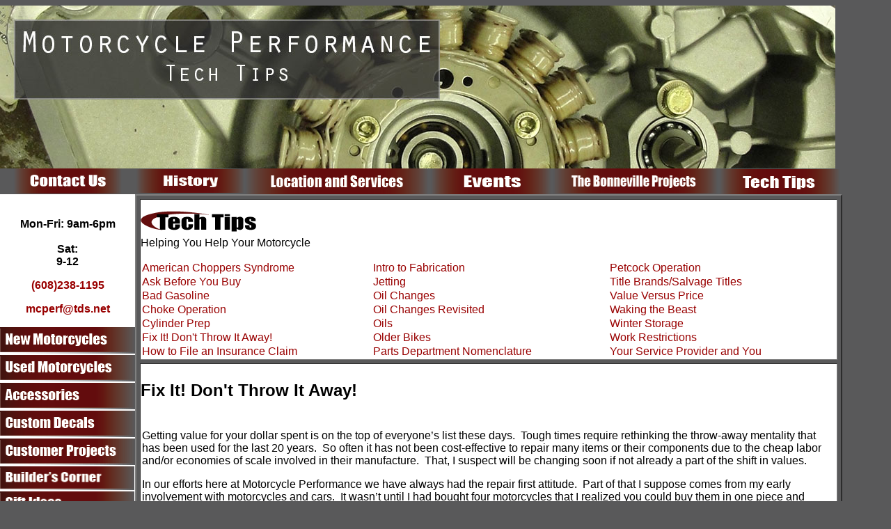

--- FILE ---
content_type: text/html
request_url: http://motorcycleperf.com/TechTips/FixItDontThrowItAway.html
body_size: 5306
content:
<!DOCTYPE html PUBLIC "-//W3C//DTD XHTML 1.0 Transitional//EN" "http://www.w3.org/TR/xhtml1/DTD/xhtml1-transitional.dtd">
<html xmlns="http://www.w3.org/1999/xhtml"><!-- InstanceBegin template="/Templates/TechTips.dwt" codeOutsideHTMLIsLocked="false" -->
<head>
<meta http-equiv="Content-Type" content="text/html; charset=iso-8859-1" />
<!-- InstanceBeginEditable name="doctitle" -->
<title>Tech Tips - Fix It!  Don't Throw It Away!</title>
<style type="text/css">
.bigger {
	font-weight: bold;
	font-size: x-large;
}
</style>
<!-- InstanceEndEditable -->
<style type="text/css">
<!--
.style1 {color: #FFFFFF}
body,td,th {
	color: #000000;
	text-align: left;
	font-family: Verdana, Geneva, sans-serif;
	padding: 0px;
	margin-left: 0px;
}
body {
	background-color: #59595A;
}
a:link {
	color: #990000;
	text-decoration: none;
	border-top-width: 0px;
	border-right-width: 0px;
	border-bottom-width: 0px;
	border-left-width: 0px;
	border-top-style: none;
	border-right-style: none;
	border-bottom-style: none;
	border-left-style: none;
}
a:visited {
	color: #990000;
	text-decoration: none;
}
a:hover {
	color: #000000;
	text-decoration: underline;
}
a:active {
	text-decoration: none;
	border-top-width: 0px;
	border-right-width: 0px;
	border-bottom-width: 0px;
	border-left-width: 0px;
	border-top-style: none;
	border-right-style: none;
	border-bottom-style: none;
	border-left-style: none;
}
.style3 {color: #333333}
.style4 {
	font-family: Verdana, Arial, Helvetica, sans-serif;
	font-size: 14px;
}
.style5 {color: #000000}
.left {
	text-align: left;
}
.BOLD {
	font-family: Verdana, Geneva, sans-serif;
	font-weight: bold;
	color: #000;
}
.BOLDRED {
	font-family: Verdana, Geneva, sans-serif;
	font-weight: bold;
	color: #900;
}
.TINY {
	font-family: Verdana, Geneva, sans-serif;
	font-size: small;
}
.TITLELARGE {
	font-family: Verdana, Geneva, sans-serif;
	font-size: x-large;
	font-weight: bold;
}
.TITLETHIN {
	font-family: Verdana, Geneva, sans-serif;
	font-size: x-large;
}
.BOLD1 {	font-family: Verdana, Geneva, sans-serif;
	font-weight: bold;
}
.Hours {	color: #000;
}
-->
</style>
<!-- InstanceBeginEditable name="head" --><!-- InstanceEndEditable -->
</head>

<body>
<table width="996" height="847" border="0" style="vertical-align:top" cellpadding="1" cellspacing="0" bgcolor="#59595A">
  <tr>
    <th height="119" colspan="6" nowrap="nowrap" bgcolor="#59595A" scope="col"><a href="../index.html"><img src="../Images/Buttons/HeadersTechTips.jpg" width="1200" height="234" alt="Motorcycle Performance" /></a></th>
  </tr>
  <tr>
    <th nowrap="nowrap" bgcolor="#59595A" scope="row"><div align="center"><a href="../Contact.html"><img src="../Images/Buttons/buttonContact.gif" width="156" height="36" alt="Contact" /></a></div>      
    <div align="center"></div>      
    <div align="center"></div>      </th>
    <th nowrap="nowrap" bgcolor="#59595A" scope="row"><a href="../History.html"><img src="../Images/Buttons/buttonHistory.gif" width="157" height="34" alt="History"  border="0" /></a></th>
    <th nowrap="nowrap" bgcolor="#59595A" scope="row"><a href="../ServicesLocation.html"><img src="../Images/Buttons/buttonServicesandLocation.gif" alt="Location and Services" width="264" height="37" border="0" /></a></th>
    <th nowrap="nowrap" bgcolor="#59595A" scope="row"><a href="../Events.html"><img src="../Images/Buttons/buttonEvents.gif" width="174" height="37" alt="Events" border="0"/></a></th>
    <th nowrap="nowrap" bgcolor="#59595A" scope="row"><a href="../BonnevilleProjects.html"><img src="../Images/Buttons/buttonBonnevilleProject.gif" width="237" height="37" alt="Bonneville Projects" border="0"/></a></th>
    <th nowrap="nowrap" bgcolor="#59595A" scope="row"><a href="TechTips.html"><img src="../Images/Buttons/buttonTechTips.gif" width="174" height="37" alt="Tech Tips" border="0" /></a></th>
  </tr>
  <tr>
    <th width="200" valign="top" bgcolor="#FFFFFF" style="vertical-align: top; color: #FFFFFF;" scope="row"><p align="center" class="BOLD1"><span class="Hours"><strong><br />
      Mon-Fri: 9am-6pm<br />
      <br />
      Sat:<br />
      9-12</strong></span></p>
      <p align="center"><a href="tel:+16082381195">(608)238-1195</strong></a></p>
      <p align="center"><a href="mailto:mcperf@tds.net">mcperf@tds.net</a>    </p>
      <p><img src="../Images/Buttons/buttonNewMotorcycles.gif" width="194" height="40" alt="New Motorcycles" border="0" /></a><a href="../Used%20Bikes/UsedMotorcycles.html"><img src="../Images/Buttons/buttonUsedMotorcycles.gif" width="194" height="40" alt="Used Motorcycles" border="0" /></a><a href="../Accessories.html"><img src="../Images/Buttons/buttonAccessories.gif" width="194" height="40" alt="Accessories" border= "0" /></a><a href="../CustomDecals.html"><img src="../Images/Buttons/buttonCustomDecals.gif" width="194" height="40" alt="Custom Decals" border="0" /></a><br />
      <a href="../CustomerProjects.html"><img src="../Images/Buttons/buttonCustomerProjects.gif" width="194" height="40" alt="Customer Projects" /></a><br />
      <a href="../BuildersCorner.html"><img src="../Images/Buttons/buttonBuildersCorner.gif" alt="Builder's Corner" width="193" height="36" border="0" /><br />
    </a><a href="../GiftIdeas.html"><img src="../Images/Buttons/buttonGiftIdeas.gif" alt="Gift Ideas" width="193" height="36" border="0" /></a><a href="../CustomDecals.html"><span class="style1"><a href="../CustomDecals.html"><a href="../MotorcyclePerfGear.html"></a><span class="style1"><a href="../BuildersCorner.html"><a href="../BuildersCorner.html"></a><a href="http://www.facebook.com/pages/Motorcycle-Performance/118217410863" target="new"><img src="../Images/Buttons/fblogo.png" width="144" height="44" alt="Facebook" border="0" /></a></span></p><!-- BEGIN: Constant Contact Email List Form Button --><div align="center"><a href="http://visitor.r20.constantcontact.com/d.jsp?llr=acwprwdab&p=oi&m=1103489390656&sit=ihh7zfffb&f=2d5d78fc-f0f8-4275-8d07-37dc172a0339" class="button" style="border: 1px solid rgb(91, 91, 91); color: rgb(91, 91, 91); display: inline-block; padding: 8px 10px; text-shadow: none; border-top-left-radius: 10px; border-top-right-radius: 10px; border-bottom-right-radius: 10px; border-bottom-left-radius: 10px; background-color: rgb(232, 232, 232);">Join Our Email Newsletter</a><!-- BEGIN: Email Marketing you can trust --><div id="ctct_button_footer" align="center" style="font-family:Arial,Helvetica,sans-serif;font-size:10px;color:#999999;margin-top: 10px;">For Email Newsletters you can trust.</div></div>
      
      <p><span class="style1"><a href="../Links.html"><img src="../Images/Buttons/buttonLinks.gif" alt="Links" width="193" height="36" border="0" /></a></span></p>
      <p>Store Hours:</p>
      <p>&nbsp;</p>
      <p><span class="style1"><a href="../Links.html"><img src="../Images/Buttons/MCPERFlogo.gif" width="158" height="145" alt="MCPerfLogo" border="0" /></a><a href="../CustomDecals.html"><br />
    </a></span></p>    </th>
    <td colspan="5" rowspan="2" bgcolor="#59595A"><table width="1000" height="730" border="2" cellpadding="20" cellspacing="5">
      <tr>
        <td height="223" bgcolor="#FFFFFF"><p><img src="../Images/Buttons/titleTechTips.png" width="167" height="37" alt="Tech Tips" /><br />
          Helping You Help Your Motorcycle</p>
          <table width="1000" border="0" align="center">
            <tr>
              <td><div align="left"><a href="AmericanChoppersSyndrome.html">American Choppers Syndrome</a></div></td>
              <td><div align="left"><a href="IntrotoFabrication.html">Intro to Fabrication</a></div></td>
              <td><div align="left"><a href="PetcockOperation.html">Petcock Operation</a></div></td>
              </tr>
            <tr>
              <td><div align="left"><a href="AskBeforeYouBuy.html">Ask Before You Buy</a></div></td>
              <td><div align="left"><a href="Jetting.html">Jetting</a></div></td>
              <td><div align="left"><a href="TitleBrands.html">Title Brands/Salvage Titles</a></div></td>
              </tr>
            <tr>
              <td><div align="left"><a href="BadGasoline.html">Bad Gasoline</a></div></td>
              <td><div align="left"><a href="OilChanges.html">Oil Changes</a></div></td>
              <td><div align="left"><a href="Price%20Vs%20Quality.html">Value Versus Price</a></div></td>
              </tr>
            <tr>
              <td><div align="left"><a href="ChokeOperation.html">Choke Operation</a></div></td>
              <td><div align="left"><a href="OilChangesrev.html">Oil Changes Revisited</a></div></td>
              <td><div align="left"><a href="WakingtheBeast.html">Waking the Beast</a></div></td>
              </tr>
            <tr>
              <td><div align="left"><a href="CylinderPrep.html">Cylinder Prep</a></div></td>
              <td><div align="left"><a href="Oils.html">Oils</a></div></td>
              <td class="left"><a href="WinterStorage.html">Winter Storage</a></td>
              </tr>
            <tr>
              <td><div align="left"><a href="FixItDontThrowItAway.html">Fix It! Don't Throw It Away!</a></div></td>
              <td><div align="left"><a href="OlderBikes.html">Older Bikes</a></div></td>
              <td><div align="left">
                <div align="left">
                  <div align="left"><span class="left"><a href="Work%20Restrictions.html">Work Restrictions</a></span></div>
                  </div>
                </div></td>
              </tr>
            <tr>
              <td><div align="left"><a href="HowtoFileanInsuranceClaim.html">How to File an Insurance Claim</a></div></td>
              <td><div align="left"><a href="PartsDepartmentNomenclature.html">Parts Department Nomenclature</a></div></td>
              <td><a href="YourServiceProviderandYou.html">Your Service Provider and You </a></td>
              </tr>
          </table></td>
        </tr>
      <tr>
        <td width="947" height="372" bgcolor="#FFFFFF"><!-- InstanceBeginEditable name="Main Body" -->
          <p class="bigger">Fix It! Don't Throw It Away!</p>
          <table width="1000" border="0" cellpadding="25">
            <tr>
              <td><div>
                <p align="left">Getting value for your dollar spent is on the top of everyone&rsquo;s list these days.&nbsp; Tough times require rethinking the throw-away mentality that has been used for the last 20 years.&nbsp; So often it has not been cost-effective to repair many items or their components due to the cheap labor and/or economies of scale involved in their manufacture.&nbsp; That, I suspect will be changing soon if not already a part of the shift in values.&nbsp;</p>
                <p align="left">In our efforts here at Motorcycle Performance we have always had the repair first attitude.&nbsp; Part of that I suppose comes from my early involvement with motorcycles and cars.&nbsp; It wasn&rsquo;t until I had bought four motorcycles that I realized you could buy them in one piece and running.&nbsp; I wondered why the standard packaging for my bikes was Dole Fruit boxes or those from Mayflower Moving, but then I figured the numerous small boxes were for my convenience in moving them around and hiding the exact number of bikes from my Mom.&nbsp;</p>
                <p align="left">An early inclination to tinker led to the disassembly of various things around the house, including the traditional lawnmower (successfully revived), dryer and numerous other things. Some of them either didn&rsquo;t come back from the dead or couldn&rsquo;t be successfully dismantled to a satisfactory array of small parts and were passed over in favor of the next victim.&nbsp; Luckily my penchant for exploration didn&rsquo;t extend to my parents&rsquo; clock collection (a large number of the older ones being non-running), which would have jeopardized my future well-being. But I digress.</p>
                <p align="left">I have recently noticed a return to the purchase of older bikes to be worked on by some of my younger customers.&nbsp; I am thrilled to re-live my ill-spent youth trying to counsel the best method to set points without the attending backfires that, coupled with the inevitable leaky carburetor, can make for an eventful afternoon.&nbsp; These are old beaters dragged out of god-knows-where and purchased for a couple of hundred bucks with the vision of riding something you actually did something to.&nbsp; Some of my early test flights were rather short in length, and until I started taking shop classes I was restricted in these efforts by age and licensure (none). These facts occasionally led to the noiseless victim being hidden in bushes until nightfall to allow for its clandestine return to the garage.&nbsp; I salute these adventurers as they will have something to talk about besides the latest Harry Potter or Deathride 6 video game.&nbsp; You have the feel, smell, and thrill which are not available virtually.</p>
                <p align="left">These people can and often have become my best customers because I don&rsquo;t have to spoon feed every little thing in order for them to complete a task; if there is a misstep along the way, that is part of the learning process. There is a big difference between a mentor and a baby-sitter!&nbsp;</p>
                <p align="left">The advent of aluminum and plastics/composites has dramatically changed the landscape of repair in recent years.&nbsp; The days of&nbsp; taking a torch and heating and welding mild steel in an effort to convince it to be in a different spot or shape are getting rare.&nbsp; At Motorcycle Performance, we have worked to stay with the newest materials technology to allow the repair and construction of vehicles and devices.&nbsp; An amazing amount of damage can be repaired on nearly anything given the techniques and motivation.&nbsp;</p>
                <p align="left">We offer TIG (Heliarc), MIG, Plasma and conventional torch welding and brazing.&nbsp; In the realm of Plastics and Composites we offer Plastic Structural Repair with a variety of adhesives and techniques.&nbsp;</p>
                <p align="left">Also available is Carbon Fiber and Fiberglass repair using a wide variety of cloths and resins.&nbsp;&nbsp;</p>
                <p align="left">To improve or change appearances we also offer a fully qualified Paint Shop.&nbsp; The staff here has many years of experience utilizing a wide variety of products and techniques.&nbsp; Stop in to see our work on display.&nbsp;</p>
                <p align="left">You don&rsquo;t have to go out and buy a new bike (and fewer and fewer can) to have a new sensation.&nbsp; Something as inexpensive as a new set of tires and a brake fluid change can make a huge difference in the enjoyability of your ride, contributing to more accurate handling and improved braking, something we all like to feel.&nbsp;</p>
                <p align="left">Stop in and we can make recommendations to make you time in the saddle even better at an affordable price!!!</p>
              </div>
                <p align="left">&copy; Bill Whisenant 2009<br />
                  updated 11/26/2012</p></td>
            </tr>
          </table>
          <p>&nbsp;</p>
          <p>&nbsp;</p>
        <!-- InstanceEndEditable --></td>
        </tr>
      <tr>
        <td height="111" bgcolor="#FFFFFF"><div align="center" class="style3">
          <p class="style4"><span class="boldy"><strong>A Division of Performance Industries, Inc.</strong></span><strong><br />
            5205 University Ave. Madison, WI 53705 (<a href="https://maps.google.com/maps?f=q&amp;hl=en&amp;geocode=&amp;q=5205+University+Ave+Madison+WI&amp;sll=43.165123,-89.393005&amp;sspn=0.446739,1.384277&amp;ie=UTF8&amp;ll=43.081646,-89.466476&amp;spn=0.01398,0.026608&amp;z=15&amp;iwloc=addr" title="Google Map to Motorcycle Performance" target="_blank">map</a>)<br />
            <em>phone</em> 608-238-1195<span class="style1">___</span><span class="style1">__</span>mcperf@tds.net</strong><br />
            <br />
            All rights reserved for images and text - Performance Industries, Inc. 
            &#169; 2014</p>
          </div></td>
        </tr>
    </table></td>
  </tr>
</table>
<br />
<table width="996" height="847" border="0" style="vertical-align:top" cellpadding="1" cellspacing="0" bgcolor="#59595A">
  <tr>
    <th bgcolor="#59595A" scope="row">&nbsp;</th>
  </tr>
</table>
</body>
<!-- InstanceEnd --></html>
